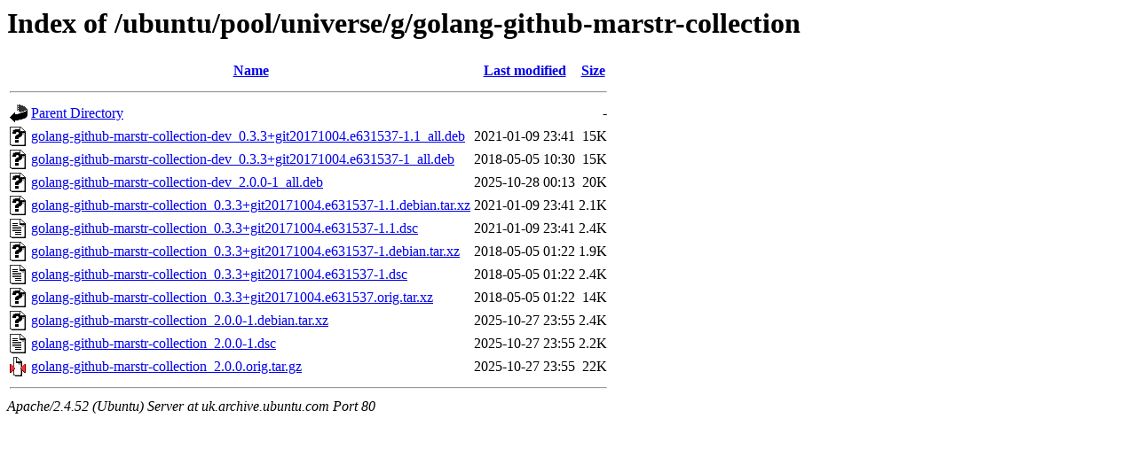

--- FILE ---
content_type: text/html;charset=UTF-8
request_url: http://uk.archive.ubuntu.com/ubuntu/pool/universe/g/golang-github-marstr-collection/
body_size: 718
content:
<!DOCTYPE HTML PUBLIC "-//W3C//DTD HTML 3.2 Final//EN">
<html>
 <head>
  <title>Index of /ubuntu/pool/universe/g/golang-github-marstr-collection</title>
 </head>
 <body>
<h1>Index of /ubuntu/pool/universe/g/golang-github-marstr-collection</h1>
  <table>
   <tr><th valign="top"><img src="/icons/blank.gif" alt="[ICO]"></th><th><a href="?C=N;O=D">Name</a></th><th><a href="?C=M;O=A">Last modified</a></th><th><a href="?C=S;O=A">Size</a></th></tr>
   <tr><th colspan="4"><hr></th></tr>
<tr><td valign="top"><img src="/icons/back.gif" alt="[PARENTDIR]"></td><td><a href="/ubuntu/pool/universe/g/">Parent Directory</a></td><td>&nbsp;</td><td align="right">  - </td></tr>
<tr><td valign="top"><img src="/icons/unknown.gif" alt="[   ]"></td><td><a href="golang-github-marstr-collection-dev_0.3.3+git20171004.e631537-1.1_all.deb">golang-github-marstr-collection-dev_0.3.3+git20171004.e631537-1.1_all.deb</a></td><td align="right">2021-01-09 23:41  </td><td align="right"> 15K</td></tr>
<tr><td valign="top"><img src="/icons/unknown.gif" alt="[   ]"></td><td><a href="golang-github-marstr-collection-dev_0.3.3+git20171004.e631537-1_all.deb">golang-github-marstr-collection-dev_0.3.3+git20171004.e631537-1_all.deb</a></td><td align="right">2018-05-05 10:30  </td><td align="right"> 15K</td></tr>
<tr><td valign="top"><img src="/icons/unknown.gif" alt="[   ]"></td><td><a href="golang-github-marstr-collection-dev_2.0.0-1_all.deb">golang-github-marstr-collection-dev_2.0.0-1_all.deb</a></td><td align="right">2025-10-28 00:13  </td><td align="right"> 20K</td></tr>
<tr><td valign="top"><img src="/icons/unknown.gif" alt="[   ]"></td><td><a href="golang-github-marstr-collection_0.3.3+git20171004.e631537-1.1.debian.tar.xz">golang-github-marstr-collection_0.3.3+git20171004.e631537-1.1.debian.tar.xz</a></td><td align="right">2021-01-09 23:41  </td><td align="right">2.1K</td></tr>
<tr><td valign="top"><img src="/icons/text.gif" alt="[TXT]"></td><td><a href="golang-github-marstr-collection_0.3.3+git20171004.e631537-1.1.dsc">golang-github-marstr-collection_0.3.3+git20171004.e631537-1.1.dsc</a></td><td align="right">2021-01-09 23:41  </td><td align="right">2.4K</td></tr>
<tr><td valign="top"><img src="/icons/unknown.gif" alt="[   ]"></td><td><a href="golang-github-marstr-collection_0.3.3+git20171004.e631537-1.debian.tar.xz">golang-github-marstr-collection_0.3.3+git20171004.e631537-1.debian.tar.xz</a></td><td align="right">2018-05-05 01:22  </td><td align="right">1.9K</td></tr>
<tr><td valign="top"><img src="/icons/text.gif" alt="[TXT]"></td><td><a href="golang-github-marstr-collection_0.3.3+git20171004.e631537-1.dsc">golang-github-marstr-collection_0.3.3+git20171004.e631537-1.dsc</a></td><td align="right">2018-05-05 01:22  </td><td align="right">2.4K</td></tr>
<tr><td valign="top"><img src="/icons/unknown.gif" alt="[   ]"></td><td><a href="golang-github-marstr-collection_0.3.3+git20171004.e631537.orig.tar.xz">golang-github-marstr-collection_0.3.3+git20171004.e631537.orig.tar.xz</a></td><td align="right">2018-05-05 01:22  </td><td align="right"> 14K</td></tr>
<tr><td valign="top"><img src="/icons/unknown.gif" alt="[   ]"></td><td><a href="golang-github-marstr-collection_2.0.0-1.debian.tar.xz">golang-github-marstr-collection_2.0.0-1.debian.tar.xz</a></td><td align="right">2025-10-27 23:55  </td><td align="right">2.4K</td></tr>
<tr><td valign="top"><img src="/icons/text.gif" alt="[TXT]"></td><td><a href="golang-github-marstr-collection_2.0.0-1.dsc">golang-github-marstr-collection_2.0.0-1.dsc</a></td><td align="right">2025-10-27 23:55  </td><td align="right">2.2K</td></tr>
<tr><td valign="top"><img src="/icons/compressed.gif" alt="[   ]"></td><td><a href="golang-github-marstr-collection_2.0.0.orig.tar.gz">golang-github-marstr-collection_2.0.0.orig.tar.gz</a></td><td align="right">2025-10-27 23:55  </td><td align="right"> 22K</td></tr>
   <tr><th colspan="4"><hr></th></tr>
</table>
<address>Apache/2.4.52 (Ubuntu) Server at uk.archive.ubuntu.com Port 80</address>
</body></html>
